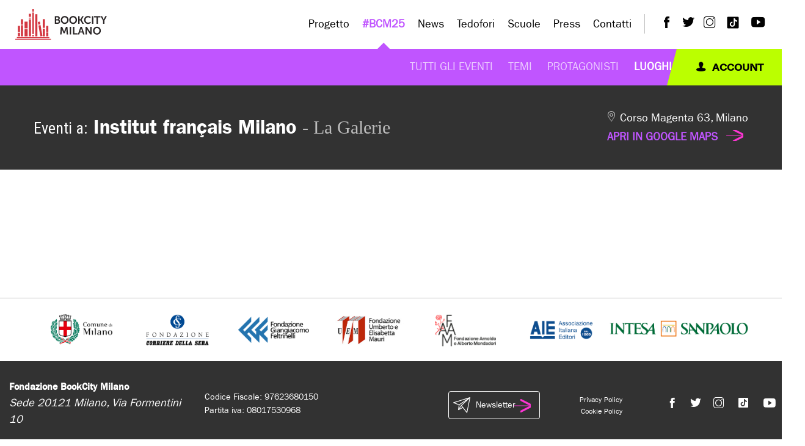

--- FILE ---
content_type: text/html; charset=UTF-8
request_url: https://www.bookcitymilano.it/luoghi/263/institut-francais-milano
body_size: 6183
content:
<!DOCTYPE html>
<html>

<head>
   <meta charset="utf-8">
   <title>Institut français Milano La Galerie - Luoghi  - BookCity Milano</title>
   <meta name="description" content="">
   <meta name="title" content="">
   <meta name="author" content="OctoberCMS">
   <meta name="viewport" content="width=device-width, initial-scale=1.0">
   <meta name="generator" content="OctoberCMS">
   
   <!-- Cookie banner -->
   <script type="text/javascript">
      var _iub = _iub || [];
      _iub.csConfiguration = { "askConsentAtCookiePolicyUpdate": true, "floatingPreferencesButtonDisplay": "bottom-right", "perPurposeConsent": true, "siteId": 3474488, "whitelabel": false, "cookiePolicyId": 75619334, "lang": "it", "banner": { "acceptButtonColor": "#D33841", "acceptButtonDisplay": true, "backgroundColor": "#FFFFFF", "brandBackgroundColor": "#FFFFFF", "brandTextColor": "#000000", "closeButtonRejects": true, "customizeButtonDisplay": true, "explicitWithdrawal": true, "listPurposes": true, "logo": "https://www.bookcitymilano.it/themes/bookcity/assets/images/logo-bookcity-horizontal.svg", "linksColor": "#D33841", "position": "float-top-center", "showTitle": false, "textColor": "#000000" } };
   </script>
   <script type="text/javascript" src="https://cs.iubenda.com/autoblocking/3474488.js"></script>
   <script type="text/javascript" src="//cdn.iubenda.com/cs/iubenda_cs.js" charset="UTF-8" async></script>
   <!------------------->

   <!-- Google tag (gtag.js) -->
      <script async src="https://www.googletagmanager.com/gtag/js?id=G-B20D56CSSE"></script>
   <script>
      window.dataLayer = window.dataLayer || [];
      function gtag() { dataLayer.push(arguments); }
      gtag('js', new Date());

      gtag('config', 'G-B20D56CSSE');
   </script>
      <!------------------------->

   <link rel="icon" type="image/x-icon" href="https://www.bookcitymilano.it/themes/bookcity/assets/images/favicon.ico">
   <link rel="icon" type="image/png" href="https://www.bookcitymilano.it/themes/bookcity/assets/images/favicon.png">
   <link href="https://www.bookcitymilano.it/themes/bookcity/assets/src/css/app.css?v=0.0.95" rel="stylesheet">
   
    
            <title>Institut français Milano La Galerie - Luoghi  | BOOKCITY MILANO</title>
    
        
            
    
    <meta name="robots" content="index,follow">

    <meta charset="utf-8">
<meta name="viewport" content="width=device-width, initial-scale=1.0, maximum-scale=1.0, user-scalable=no" />
<meta name="author" content="BOOKCITY MILANO">
<meta property="og:image" content="https://www.bookcitymilano.it/storage/app/media/og-milanobookcity.jpg"/>
<link rel="image_src" href="https://www.bookcitymilano.it/storage/app/media/og-milanobookcity.jpg"/>
<link rel="profile" href="http://gmpg.org/xfn/11"/>
<meta name="twitter:card" content="summary_large_image" />
<meta name="twitter:site" content="@BOOKCITYMILANO" />
<meta name="twitter:creator" content="@BOOKCITYMILANO" />
<meta name="twitter:image" content="https://www.bookcitymilano.it/storage/app/media/og-milanobookcity.jpg">
<meta name="twitter:description" content="Una manifestazione di quattro giorni di incontri, presentazioni, dialoghi, letture ad alta voce, mostre, spettacoli, seminari...">

            <meta property="og:title" content="Institut français Milano La Galerie - Luoghi " />
    
            <meta property="og:url" content="http://www.bookcitymilano.it/luoghi/263/institut-francais-milano" />
    
            <meta property="og:site_name" content="BOOKCITY MILANO" />
    
    
            <meta property="fb:app_id" content="685133964984015" />
    
   <meta name="google-site-verification" content="ftWE0phK3l2LvhlJg5kARqaqfxaZV2rfhU-auVw7XWM" />
   <link href="https://fonts.googleapis.com/css?family=Roboto|Roboto+Condensed:400,700&display=swap" rel="stylesheet">
   <script src="https://www.bookcitymilano.it/combine/6633559072186a4181772fdc260afa0a-1719436736"></script>
      <script src="https://maps.googleapis.com/maps/api/js?key=&libraries=places&language=it"></script>
   <script src="https://www.bookcitymilano.it/themes/bookcity/assets/js/search.js"></script>

   <!-- Select2 -->
   <link href="https://www.bookcitymilano.it/themes/bookcity/assets/css/select2.min.css" rel="stylesheet" />
   <script src="https://www.bookcitymilano.it/themes/bookcity/assets/js/select2.min.js"></script>
</head>

<body class="luogo loading">
   <div class="loader">
   <img src="https://www.bookcitymilano.it/themes/bookcity/assets/images/loader.gif" alt="BookCity" >
</div>
<header>
   <div class="row expanded primary-menu-row">
      <div class="small-6 large-2 xlarge-3 columns">
         <a href="https://www.bookcitymilano.it" class="logo">
            <img src="https://www.bookcitymilano.it/themes/bookcity/assets/images/logo-bookcity-horizontal.svg" alt="BookCity Logo" >
         </a>
      </div>
      <div class="small-6 columns hide-for-large text-right">
         <a href="#" class="menu-switch">
            <i class="nav-icon">
               <span></span>
            </i>
         </a>
      </div>
      <div class="large-10 xlarge-9 columns menu-wrapper">
         <nav class="main-menu">
            <ul class="primary-menu">
               <li class="has-children ">
                  <a href="https://www.bookcitymilano.it/progetto-bookcity-milano">Progetto </a>
                  <ul class="sub-menu">
                     <li class="" >
                        <a href="https://www.bookcitymilano.it/progetto-bookcity-milano">Cos'è BookCity</a>
                     </li>
                     <li class=""  >
                        <a href="https://www.bookcitymilano.it/organizzazione">Organizzazione</a>
                     </li>
                     <!--<li class="" >
                        <a href="https://www.bookcitymilano.it/promotori">Promotori</a>
                     </li>-->
                     <li class="" >
                        <a href="https://www.bookcitymilano.it/partner">Partner</a>
                     </li>
                  </ul>
               </li>
               <li class="has-children  active ">
                  <a class="" href="javascript:void(0);">#BCM25</a>
                  <ul class="sub-menu">
                     <!--<li class=""  >
                        <a href="https://www.bookcitymilano.it/candida-evento">Candida un Evento</a>
                     </li>
                     <li class=""  >
                        <a href="https://www.bookcitymilano.it/news/post/diventa-un-volontario-bcm25">Diventa un volontario</a>
                     </li>-->
                     <li class="">
                        <a href="https://www.bookcitymilano.it/eventi">Tutti gli eventi</a>
                     </li>
                     <li class="">
                        <a href="https://www.bookcitymilano.it/temi">Temi</a>
                     </li>
                     <li class="">
                        <a href="https://www.bookcitymilano.it/protagonisti">Protagonisti</a>
                     </li>
                     <li class=" active ">
                        <a href="https://www.bookcitymilano.it/luoghi">Luoghi</a>
                     </li>
                     <!-- <li class="">
                        <a href="https://www.bookcitymilano.it/progetti-speciali">Progetti Speciali</a>
                     </li> -->
                  </ul>
               </li>
               <li class="has-children ">
                  <a href="https://www.bookcitymilano.it/news" class="">News</a>
                  <ul class="sub-menu">
                     <li class="">
                        <a href="https://www.bookcitymilano.it/news" >Notizie da BookCity Milano</a>
                     </li>
                     <!-- <li class="">
                        <a href="https://www.bookcitymilano.it/news/categorie/scuole">Scuole</a>
                     </li> -->
                     <!-- <li class="">
                        <a href="https://laletturaintorno.bookcitymilano.it/la-lettura-intorno/">La lettura intorno</a>
                     </li>-->
                  </ul>
               </li>
               <li class="">
                  <a class="no-children" href="https://www.bookcitymilano.it/news/post/tedofori">Tedofori</a>
                  <!--<ul class="sub-menu">
                     <li class="">
                        <a class="" href="https://laletturaintorno.bookcitymilano.it/">Progetto</a>
                     </li>
                     <li class="">
                        <a class="" href="https://laletturaintorno.bookcitymilano.it/quartieri/">Quartieri</a>
                     </li>
                     <li class="">
                        <a  href="https://laletturaintorno.bookcitymilano.it/eventi/">Eventi</a>
                     </li>
                     <li class="">
                        <a href="https://laletturaintorno.bookcitymilano.it/indicazioni-per-il-pubblico/">Indicazioni per il pubblico</a>
                     </li>
                  </ul>-->
               </li>

               <li class="has-children ">
                  <a href="https://www.bookcitymilano.it/bcm-scuole">Scuole</a>
                  <ul class="sub-menu">
                     <li class="" >
                        <a href="https://www.bookcitymilano.it/bcm-scuole">Proponi un progetto</a>
                     </li>
                     <li class="" >
                        <a href="https://www.bookcitymilano.it/progetti">Progetti</a>
                     </li>
                     <!--<li class="">
                        <a href="https://www.bookcitymilano.it/progetti-pavia">Progetti Pavia</a>
                     </li>-->
                     <!--<li class="">
                        <a href="https://www.bookcitymilano.it/le-scuole-di-bcs17">Le scuole BCS</a>
                     </li>
                     <li class="">
                        <a href="https://www.bookcitymilano.it/i-prodotti">I Prodotti</a>
                     </li>-->
                     <!--<li class="">
                        <a href="https://www.bookcitymilano.it/gallery-scuole">Gallery</a>
                     </li>-->
                  </ul>
               </li>
<!--                <li class="has-children ">
                  <a href="#">Media</a>
                  <ul class="sub-menu">
                     <li class="" >
                        <a href="https://www.bookcitymilano.it/gallery">Gallery</a>
                     </li>
                     <li class="">
                        <a href="https://www.bookcitymilano.it/video">Video</a>
                     </li>
                  </ul>
               </li> -->
               <li class="has-children "> 
                  <a href="https://www.bookcitymilano.it/comunicati-stampa">Press</a>
                  <ul class="sub-menu">
                     <li class="" >
                        <a href="https://www.bookcitymilano.it/comunicati-stampa">Comunicati</a>
                     </li>
                     <li class="" >
                        <a href="https://www.bookcitymilano.it/rassegna-stampa/2025">Rassegna</a>
                     </li>
                     <li>
                        <a href="https://drive.google.com/drive/folders/1MVe2x98daXplCpmDuQokFrcWq3obDU8W?usp=sharing" target="_blank">Gallery</a>
                     </li>
                  </ul>
               </li>
               <li class="">
                  <a class="no-children" href="https://www.bookcitymilano.it/contatti">Contatti</a>
               </li>
            </ul>
         </nav>
         <ul class="social">
            <li>
               <a href="https://www.facebook.com/bookcitymi/" target="_blank">
                  <i class="bc-facebook"></i>
               </a>
            </li>
            <li>
               <a href="https://twitter.com/BOOKCITYMILANO" target="_blank">
                  <i class="bc-twitter"></i>
               </a>
            </li>
            <li>
               <a href="https://www.instagram.com/BOOKCITYMILANO/" target="_blank">
                  <i class="bc-instagram"></i>
               </a>
            </li>
            <li>
               <a href="https://www.tiktok.com/@bookcitymilano" target="_blank">
                  <svg fill="#020202" xmlns="http://www.w3.org/2000/svg"  viewBox="0 0 30 30" width="30px" height="30px"><path d="M24,4H6C4.895,4,4,4.895,4,6v18c0,1.105,0.895,2,2,2h18c1.105,0,2-0.895,2-2V6C26,4.895,25.104,4,24,4z M22.689,13.474 c-0.13,0.012-0.261,0.02-0.393,0.02c-1.495,0-2.809-0.768-3.574-1.931c0,3.049,0,6.519,0,6.577c0,2.685-2.177,4.861-4.861,4.861 C11.177,23,9,20.823,9,18.139c0-2.685,2.177-4.861,4.861-4.861c0.102,0,0.201,0.009,0.3,0.015v2.396c-0.1-0.012-0.197-0.03-0.3-0.03 c-1.37,0-2.481,1.111-2.481,2.481s1.11,2.481,2.481,2.481c1.371,0,2.581-1.08,2.581-2.45c0-0.055,0.024-11.17,0.024-11.17h2.289 c0.215,2.047,1.868,3.663,3.934,3.811V13.474z"/></svg>
               </a>
            </li>
            <li>
               <a href="https://www.youtube.com/channel/UC1A5TuOscHQHRtxtga0EgfQ" target="_blank">
                  <i class="bc-youtube"></i>
               </a>
            </li>
         </ul>
         <a href="https://www.bookcitymilano.it/account" class="sign-in hide-for-large">
            <i class="bc-user"></i>
            account
         </a>
      </div>
   </div>
   <div class="row expanded submenu-bar show-for-large">
      <div class="small-12 columns no-padding">
         <a href="https://www.bookcitymilano.it/account" class="skewtitle sign-in">
            <span class="inner"><i class="bc-user"></i>
            account</span>
         </a>
      </div>
   </div>
</header>   <!-- Content -->
   <div class="main-content">
      <div class="heading">
   <div class="container">
      <div class="row align-middle">
         <div class="small-12 large-7 columns">
            <h1>
               <span>Eventi a:</span> 
               Institut français Milano  
               <span class="sala">-  La Galerie</span>
            </h1>
         </div>
         <div class="small-12 large-5 columns large-text-right">
            <a class="place-address" target="_blank" href="https://www.google.com/maps/search/?api=1&query=Institut+français+Milano,Corso+Magenta+63,+Milano">
               <i class="bc-map-marker-alt"></i>  Corso Magenta 63, Milano
               <span>Apri in google maps <i class="bc-arrow-right"></i> </span>
            </a>
                     </div>
      </div>
   </div>
</div>

<div class="container">
   <div class="row">
      <div class="small-12 columns">
                                    </div>
   </div>
   <div class="event-list">
      <div class="row" data-equalizer data-equalize-by-row="true" data-equalize-on="large">
               </div>
      <div class="list-loader">
         <div></div>
         <div></div>
         <div></div>
         <div></div>
      </div>
   </div>
   
</div>




<script>
   $('#load-more').on('click', function(event) {
      event.preventDefault();
      var logged = $(this).attr('logged');
      var limit = $(this).attr('limit');
      $.request('onLoadMore', {
         data: {
            limit: limit, 
            logged: logged
         },
         update: {'lista-eventi': '#search-results'},
         complete: function () {
            updateUrlParams()
         }
      });
   });
</script>   </div>
   <div class="partner-bar bg-white">
   <div class="container">
      <ul class="row align-middle">
         <li class="columns smaller">
            <a href="https://www.comune.milano.it/" target="_blank" title="Comune di Milano">
               <img src="https://www.bookcitymilano.it/themes/bookcity/assets/images/partner/comune-di-milano.png" alt="Comune di Milano">
            </a>
         </li>
         <li class="columns smaller">
            <a href="http://fondazionecorriere.corriere.it" target="_blank" title="Fondazione Corriere della Sera">
               <img src="https://www.bookcitymilano.it/themes/bookcity/assets/images/partner/fondazione-corriere-della-sera-logo.png" alt="Fondazione Corriere della Sera">
            </a>
         </li>
         <li class="columns smaller">
            <a href="http://www.fondazionefeltrinelli.it" target="_blank" title="Fondazione GianGiacomo Feltrinelli">    
               <img src="https://www.bookcitymilano.it/themes/bookcity/assets/images/partner/fondazione-giacomo-feltrinelli_logo.png" alt="Fondazione GianGiacomo Feltrinelli">
            </a>
         </li>
         <li class="columns smaller">
            <a href="http://www.scuolalibraiuem.it" target="_blank" title="Scuola per librai">
               <img src="https://www.bookcitymilano.it/themes/bookcity/assets/images/partner/fondazione-mauri-logo.jpg" alt="Scuola per librai">
            </a>
         </li>
         <li class="columns smaller">
            <a href="http://www.fondazionemondadori.it" target="_blank" title="Fondazione Mondadori">
               <img src="https://www.bookcitymilano.it/themes/bookcity/assets/images/partner/fondazione-mondadori-logo.png" alt="Fondazione Mondadori">
            </a>
         </li>
         <li class="columns smaller">
            <a href="https://www.aie.it/" target="_blank" title="Associazione Italiana Editori">
               <img src="https://www.bookcitymilano.it/themes/bookcity/assets/images/partner/aie-logo.png" alt="Associazione Italiana Editori">
            </a>
         </li>
         <!--<li class="columns smaller" style="padding-left: 10px;padding-right: 10px;">
            <a href="https://cepell.it/" target="_blank" title="Cepell" target="_blank">
               <img src="https://www.bookcitymilano.it/themes/bookcity/assets/images/partner/cepell-logo.png" alt="Cepell">
            </a>
         </li>-->
         <li class="">
            <a href="http://www.intesasanpaolo.com" target="_blank" title="Banca Intesa San Paolo" target="_blank">
               <img src="https://www.bookcitymilano.it/themes/bookcity/assets/images/partner/intesa-sanpaolo-logo.png" alt="Intesa San Paolo">
            </a>
         </li>
         <!--<li class="columns smaller">
            <a href="https://www.esselunga.it/cms/homepage.html" target="_blank" title="Esselunga">
               <img src="https://www.bookcitymilano.it/themes/bookcity/assets/images/partner/esselunga.png" alt="Esselunga">
            </a>
         </li>-->
         <!--<li class="columns smaller">
            <a href="https://www.milomb.camcom.it/home" target="_blank" title="Camera di Commercio">
               <img src="https://www.bookcitymilano.it/themes/bookcity/assets/images/partner/camera-di-commercio-logo.jpg" alt="Camera di Commercio">
            </a>
         </li>-->
      </ul>
   </div>
</div><div id="gdpr-box" class="cookies-accept">
   <div class="row">
      <div class="small-12 medium-9 large-8 large-offset-1 columns">
         <p>
            Questo sito utilizza cookie per migliorare la tua esperienza di navigazione. Se vuoi saperne di più o negare
            il consenso a tutti o ad alcuni cookie, <a class="read-more" href="https://www.bookcitymilano.it/./cookie-policy">clicca
               qui</a>.
            Chiudendo questo banner, scorrendo questa pagina, cliccando su un link o proseguendo la navigazione in altra
            maniera, acconsenti all’uso dei cookie
         </p>
      </div>
      <div class="small-12 medium-3 columns">
         <button class="gdpr-button-accept">Accetto</button>
         <a class="btn gdpr-button-close" href="https://www.google.com/">Rifiuta</a>
      </div>
   </div>
</div>
<footer>
   <div class="row align-middle">
      <div class="small-12 large-3 xxlarge-3 columns">
         <p>
            <strong>Fondazione BookCity Milano</strong>
         </p>
         <p>
         <address>Sede 20121 Milano, Via Formentini 10</address>
         </p>
      </div>
      <div class="small-12 large-3 xxlarge-2 columns">
         <p>Codice Fiscale: 97623680150</p>
         <p>Partita iva: 08017530968</p>
      </div>
      <div class="small-12 large-6 xxlarge-47 large-align-right">
         <a href="https://www.bookcitymilano.it/newsletter" class="newsletter">
            <i class="bc-plane"></i>
            Newsletter
            <i class="bc-arrow-right"></i>
         </a>
         <ul class="policies">
            <li>
               <a href="https://www.iubenda.com/privacy-policy/75619334"
                  class="iubenda-nostyle no-brand iubenda-noiframe iubenda-embed iubenda-noiframe"
                  title="Privacy Policy ">Privacy Policy
               </a>
               <script
                  type="text/javascript">(function (w, d) { var loader = function () { var s = d.createElement("script"), tag = d.getElementsByTagName("script")[0]; s.src = "https://cdn.iubenda.com/iubenda.js"; tag.parentNode.insertBefore(s, tag); }; if (w.addEventListener) { w.addEventListener("load", loader, false); } else if (w.attachEvent) { w.attachEvent("onload", loader); } else { w.onload = loader; } })(window, document);
               </script>
            </li>
            <li>
               <a href="https://www.iubenda.com/privacy-policy/75619334/cookie-policy" class="iubenda-nostyle no-brand iubenda-noiframe iubenda-embed iubenda-noiframe" title="Cookie Policy ">Cookie Policy</a>
               <script type="text/javascript">
                  (function (w,d) {var loader = function () {var s = d.createElement("script"), tag = d.getElementsByTagName("script")[0]; s.src="https://cdn.iubenda.com/iubenda.js"; tag.parentNode.insertBefore(s,tag);}; if(w.addEventListener){w.addEventListener("load", loader, false);}else if(w.attachEvent){w.attachEvent("onload", loader);}else{w.onload = loader;}})(window, document);
               </script>
            </li>
         </ul>
         <ul class="social">
            <li>
               <a href="https://www.facebook.com/bookcitymi/" target="_blank">
                  <i class="bc-facebook"></i>
               </a>
            </li>
            <li>
               <a href="https://twitter.com/BOOKCITYMILANO" target="_blank">
                  <i class="bc-twitter"></i>
               </a>
            </li>
            <li>
               <a href="https://www.instagram.com/BOOKCITYMILANO/" target="_blank">
                  <i class="bc-instagram"></i>
               </a>
            </li>
            <li>
               <a href="https://www.tiktok.com/@bookcitymilano" target="_blank">
                  <svg fill="#ffffff" xmlns="http://www.w3.org/2000/svg" viewBox="0 0 30 30" width="30px" height="30px">
                     <path
                        d="M24,4H6C4.895,4,4,4.895,4,6v18c0,1.105,0.895,2,2,2h18c1.105,0,2-0.895,2-2V6C26,4.895,25.104,4,24,4z M22.689,13.474 c-0.13,0.012-0.261,0.02-0.393,0.02c-1.495,0-2.809-0.768-3.574-1.931c0,3.049,0,6.519,0,6.577c0,2.685-2.177,4.861-4.861,4.861 C11.177,23,9,20.823,9,18.139c0-2.685,2.177-4.861,4.861-4.861c0.102,0,0.201,0.009,0.3,0.015v2.396c-0.1-0.012-0.197-0.03-0.3-0.03 c-1.37,0-2.481,1.111-2.481,2.481s1.11,2.481,2.481,2.481c1.371,0,2.581-1.08,2.581-2.45c0-0.055,0.024-11.17,0.024-11.17h2.289 c0.215,2.047,1.868,3.663,3.934,3.811V13.474z" />
                  </svg>
               </a>
            </li>
            <li>
               <a href="https://www.youtube.com/channel/UC1A5TuOscHQHRtxtga0EgfQ" target="_blank">
                  <i class="bc-youtube"></i>
               </a>
            </li>
         </ul>
      </div>
   </div>
</footer>

   <script src="https://www.bookcitymilano.it/themes/bookcity/assets/src/js/vendor/foundation-sites/dist/js/foundation.min.js"></script>
   <script src="https://www.bookcitymilano.it/themes/bookcity/assets/src/js/vendor/lightbox2/dist/js/lightbox.min.js"></script>
   <script src="https://www.bookcitymilano.it/themes/bookcity/assets/src/js/vendor/owl.carousel/dist/owl.carousel.min.js"></script>
   <script src="https://www.bookcitymilano.it/themes/bookcity/assets/src/js/app.js?v=0.0.8"></script>
   <!-- Scripts -->
   <script src="/modules/system/assets/js/framework-extras.js"></script>
<link rel="stylesheet" property="stylesheet" href="/modules/system/assets/css/framework-extras.css">
   </body>

</html>

--- FILE ---
content_type: application/javascript
request_url: https://www.bookcitymilano.it/themes/bookcity/assets/js/search.js
body_size: 4776
content:
var Search = function () {
    var address = {};

    function sendRequest(address) {
        return new Promise(function (resolve, reject) {
            var service = new google.maps.places.AutocompleteService();
            var request = {
                input: address,
                types: ['address'],
                componentRestrictions: {country: ['IT']},
                fields: ['name', 'address_components', 'geometry'],
            };
            service.getPlacePredictions(request, function (predictions, status) {
                if (status !== google.maps.places.PlacesServiceStatus.OK || !predictions) {
                    reject("Indirizzo non trovato!");
                } else {
                    let map = new google.maps.Map(document.createElement('div'));
                    let service = new google.maps.places.PlacesService(map);
                    service.getDetails({
                        placeId: predictions[0].place_id, // Prendo la prima prediction
                        fields: ['name', 'address_components', 'geometry']
                    }, function (place, status) {
                        if (status === google.maps.places.PlacesServiceStatus.OK) {
                            address = formatAddress(formatPlace(place));
                            resolve(address);
                        } else {
                            reject("Indirizzo non trovato!");
                        }
                    });
                }
            });
        });
    }

    function formatPlace(place) {
        var res = {};
        res['ricerca'] = place.name;
        place.address_components.forEach(function (element) {
            if (element.types.includes('route')) {
                res['indirizzo'] = element.long_name;
            } else if (element.types.includes('street_number')) {
                res['civico'] = element.long_name;
            } else if (element.types.includes('locality')) {
                res['localita'] = element.long_name;
            } else if (element.types.includes('administrative_area_level_3')) {
                res['citta'] = element.long_name;
            } else if (element.types.includes('administrative_area_level_2')) {
                res['provincia'] = element.long_name;
                res['provincia_sigla'] = element.short_name;
            } else if (element.types.includes('administrative_area_level_1')) {
                res['regione'] = element.long_name;
            } else if (element.types.includes('country')) {
                res['nazione'] = element.long_name;
                res['nazione_sigla'] = element.short_name;
            } else if (element.types.includes('postal_code')) {
                res['cap'] = element.long_name;
            }
        });
        res['latitudine'] = place.geometry.location.lat();
        res['longitudine'] = place.geometry.location.lng();
        return res;
    }

    function formatAddress(address) {
        var res = address;
        res['get_indirizzo_formattato'] = function () {
            var indirizzo_formattato = this.indirizzo;
            indirizzo_formattato += (this.civico) ? ', ' + this.civico : '';
            indirizzo_formattato += (this.cap) ? ', ' + this.cap : '';
            indirizzo_formattato += (this.localita) ? ' ' + this.localita : '';
            indirizzo_formattato += (this.citta) && (this.citta !== this.localita) ? ' ' + this.citta : '';
            indirizzo_formattato += (this.provincia_sigla) ? ' ' + this.provincia_sigla : '';
            indirizzo_formattato += (this.nazione) ? ', Italy' : '';
            return indirizzo_formattato;
        }
        return res;
    }

    function initSearchAddress(selector, callback_success, callback_error_message) {
        let autocomplete = new google.maps.places.Autocomplete(
            $(selector)[0],
            {
                types: ['address'],
                componentRestrictions: {country: ['IT']},
                fields: ['name', 'address_components', 'geometry']
            }
        );
        google.maps.event.addListener(autocomplete, 'place_changed', function () {
            var place = autocomplete.getPlace();
            if (!place.address_components) {
                sendRequest(place.name)
                    .then(function (dati) {
                        callback_success(dati);
                    })
                    .catch(function (err) {
                        $(selector).val('');
                        callback_error_message(err);
                    });
            } else {
                address = formatAddress(formatPlace(place));
                callback_success(address);
            }
        });
    }

    return {
        initSearchAddress: initSearchAddress,
    }
}();

--- FILE ---
content_type: image/svg+xml
request_url: https://www.bookcitymilano.it/themes/bookcity/assets/images/logo-bookcity-horizontal.svg
body_size: 5468
content:
<?xml version="1.0" encoding="utf-8"?>
<!-- Generator: Adobe Illustrator 23.0.4, SVG Export Plug-In . SVG Version: 6.00 Build 0)  -->
<svg version="1.1" id="Livello_1" xmlns="http://www.w3.org/2000/svg" xmlns:xlink="http://www.w3.org/1999/xlink" x="0px" y="0px"
	 viewBox="0 0 266.52 88.04" style="enable-background:new 0 0 266.52 88.04;" xml:space="preserve">
<style type="text/css">
	.st0{fill:#282425;}
	.st1{fill:#D33741;}
</style>
<g>
	<g>
		<path class="st0" d="M132.4,50.62h4.27l4.3,10.85c0.49,1.3,1.11,3.21,1.11,3.21h0.06c0,0,0.59-1.92,1.08-3.21l4.3-10.85h4.27
			l1.76,21.94h-3.96l-0.93-12.27c-0.09-1.45-0.03-3.4-0.03-3.4h-0.06c0,0-0.65,2.13-1.18,3.4l-3.55,8.5h-3.49l-3.52-8.5
			c-0.53-1.27-1.21-3.43-1.21-3.43h-0.06c0,0,0.06,1.98-0.03,3.43l-0.93,12.27h-3.99L132.4,50.62z"/>
		<path class="st0" d="M158.41,50.62h3.99v21.94h-3.99V50.62z"/>
		<path class="st0" d="M167.96,50.62h3.99v18.51h9.49v3.43h-13.48V50.62z"/>
		<path class="st0" d="M195.52,66.94h-7.69l-1.85,5.63h-4.11l7.73-21.94h4.17l7.73,21.94h-4.11L195.52,66.94z M191.66,54.42
			c0,0-0.49,2.16-0.93,3.4l-1.95,5.87h5.75l-1.95-5.87c-0.4-1.24-0.87-3.4-0.87-3.4H191.66z"/>
		<path class="st0" d="M204.29,50.62h3.99l8.31,12.67c0.84,1.27,1.82,3.4,1.82,3.4h0.06c0,0-0.22-2.1-0.22-3.4V50.62h3.96v21.94
			h-3.96l-8.31-12.64c-0.83-1.27-1.82-3.4-1.82-3.4h-0.06c0,0,0.22,2.1,0.22,3.4v12.64h-3.99V50.62z"/>
		<path class="st0" d="M237.6,50.25c6.46,0,11.34,4.91,11.34,11.19c0,6.46-4.88,11.5-11.34,11.5c-6.46,0-11.34-5.04-11.34-11.5
			C226.26,55.16,231.14,50.25,237.6,50.25z M237.6,69.29c4.02,0,7.23-3.34,7.23-7.85c0-4.33-3.21-7.54-7.23-7.54
			c-4.02,0-7.23,3.21-7.23,7.54C230.37,65.95,233.58,69.29,237.6,69.29z"/>
	</g>
	<g>
		<g>
			<path class="st0" d="M114.91,19.99h7.85c3.96,0,6.77,2.04,6.77,5.66c0,2.04-0.99,3.8-2.66,4.7v0.06
				c2.41,0.71,3.56,2.94,3.56,5.16c0,4.39-3.52,6.37-7.57,6.37h-7.94V19.99z M122.76,28.96c1.73,0,2.72-1.24,2.72-2.81
				c0-1.58-0.93-2.72-2.78-2.72h-3.8v5.53H122.76z M123.16,38.51c2.04,0,3.18-1.33,3.18-3.18c0-1.82-1.17-3.15-3.18-3.15h-4.26v6.34
				H123.16z"/>
		</g>
		<g>
			<path class="st0" d="M143.83,19.62c6.46,0,11.34,4.91,11.34,11.19c0,6.46-4.88,11.5-11.34,11.5c-6.46,0-11.34-5.04-11.34-11.5
				C132.48,24.54,137.37,19.62,143.83,19.62z M143.83,38.66c4.02,0,7.23-3.34,7.23-7.85c0-4.33-3.21-7.54-7.23-7.54
				c-4.02,0-7.23,3.21-7.23,7.54C136.6,35.32,139.81,38.66,143.83,38.66z"/>
			<path class="st0" d="M168.27,19.62c6.46,0,11.34,4.91,11.34,11.19c0,6.46-4.88,11.5-11.34,11.5c-6.46,0-11.34-5.04-11.34-11.5
				C156.92,24.54,161.81,19.62,168.27,19.62z M168.27,38.66c4.02,0,7.23-3.34,7.23-7.85c0-4.33-3.21-7.54-7.23-7.54
				c-4.02,0-7.23,3.21-7.23,7.54C161.03,35.32,164.25,38.66,168.27,38.66z"/>
		</g>
		<g>
			<path class="st0" d="M182.88,19.99h3.99v8.93h2.84l5.16-8.93h4.33l-6.21,10.45v0.06l6.58,11.44h-4.48l-5.38-9.58h-2.84v9.58
				h-3.99V19.99z"/>
		</g>
		<g>
			<path class="st0" d="M211.52,19.62c5.35,0,8.1,3,8.1,3l-1.92,2.97c0,0-2.5-2.32-6-2.32c-4.64,0-7.36,3.46-7.36,7.54
				c0,4.17,2.81,7.85,7.39,7.85c3.8,0,6.37-2.78,6.37-2.78l2.1,2.87c0,0-3.03,3.55-8.62,3.55c-6.71,0-11.34-4.98-11.34-11.44
				C200.24,24.51,205.06,19.62,211.52,19.62z"/>
			<path class="st0" d="M223.17,19.99h3.99v21.94h-3.99V19.99z"/>
		</g>
		<g>
			<path class="st0" d="M236.49,23.42h-7.2v-3.43h18.39v3.43h-7.2v18.51h-3.98V23.42z"/>
		</g>
		<g>
			<path class="st0" d="M255.24,32.76l-7.29-12.76h4.51l3.43,6.46c0.71,1.36,1.3,2.97,1.33,2.94h0.06c0,0,0.62-1.58,1.33-2.94
				l3.4-6.46h4.51l-7.29,12.76v9.18h-3.99V32.76z"/>
		</g>
	</g>
</g>
<g>
	<g>
		<rect x="58.12" y="14.35" class="st1" width="6.2" height="63.35"/>
	</g>
	<g>
		<rect x="16.37" y="28.81" class="st1" width="6.2" height="13.75"/>
	</g>
	<g>
		<rect x="16.37" y="46.02" class="st1" width="6.2" height="31.68"/>
	</g>
	<g>
		<rect x="16.37" y="43.59" class="st1" width="6.2" height="1.4"/>
	</g>
	<g>
		<rect x="27" y="57.52" class="st1" width="8.96" height="20.17"/>
	</g>
	<g>
		<rect x="27" y="35.69" class="st1" width="8.96" height="18.47"/>
	</g>
	<g>
		<rect x="27" y="55.19" class="st1" width="8.96" height="1.3"/>
	</g>
	<g>
		
			<rect x="66.31" y="35.99" transform="matrix(0.985 -0.1727 0.1727 0.985 -5.8638 12.5858)" class="st1" width="6.2" height="8.01"/>
	</g>
	<g>
		
			<rect x="70.17" y="45.92" transform="matrix(0.985 -0.1727 0.1727 0.985 -9.5641 13.5829)" class="st1" width="6.2" height="31.67"/>
	</g>
	<g>
		<rect x="7.58" y="67.61" class="st1" width="6.2" height="10.08"/>
	</g>
	<g>
		<rect x="7.58" y="47.82" class="st1" width="6.2" height="17.52"/>
	</g>
	<g>
		<rect x="49.56" class="st1" width="4.61" height="7.29"/>
	</g>
	<g>
		<rect x="49.56" y="73.47" class="st1" width="4.61" height="4.22"/>
	</g>
	<g>
		<rect x="49.56" y="9.55" class="st1" width="4.61" height="61.66"/>
	</g>
	<g>
		<rect x="39.49" y="13.21" class="st1" width="6.2" height="8.77"/>
	</g>
	<g>
		<rect x="39.49" y="24.34" class="st1" width="6.2" height="2.61"/>
	</g>
	<g>
		<rect x="39.49" y="29.22" class="st1" width="6.2" height="48.47"/>
	</g>
	<g>
		<rect x="80" y="28.57" class="st1" width="6.2" height="24.88"/>
	</g>
	<g>
		<rect x="80" y="55.72" class="st1" width="6.2" height="21.97"/>
	</g>
	<g>
		<rect x="89.96" y="47.85" class="st1" width="6.2" height="17.53"/>
	</g>
	<g>
		<rect x="89.96" y="66.71" class="st1" width="6.2" height="10.98"/>
	</g>
	<g>
		<rect x="4.62" y="79.96" class="st1" width="94.51" height="2.77"/>
	</g>
	<g>
		<rect y="85" class="st1" width="103.74" height="3.04"/>
	</g>
</g>
</svg>
